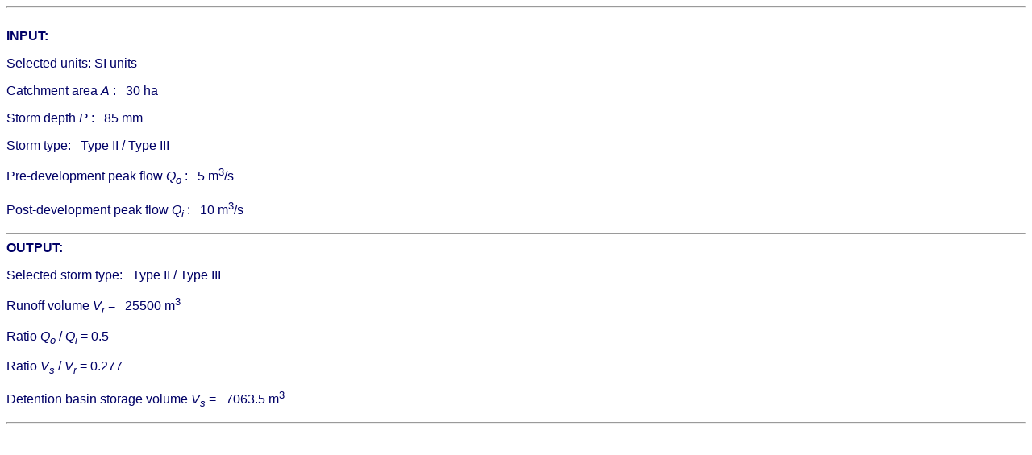

--- FILE ---
content_type: text/html
request_url: https://ponce.sdsu.edu/onlinetr55detentionsampleinput.html
body_size: 191
content:
<html>

<head>
<style>
a {text-decoration:none}
a:hover {color: #cc0000; background: #00ee00; text-decoration: none}
</style>
</head>
<body bgcolor="ffffff" link="000088" vlink="000099" alink="0000aa">
<P><hr>
<font face="helvetica" color="000066">
<br><b>INPUT:</b>
<P>
Selected units:  SI units
<P>
Catchment area <I>A</I> : &nbsp; 30 ha
<P>
Storm depth <i>P</i> : &nbsp; 85 mm


<P>
Storm type: &nbsp; Type II / Type III
<P>
Pre-development peak flow <i>Q<sub>o</sub></i> : &nbsp; 5 m<sup>3</sup>/s
<P>
Post-development peak flow <i>Q<sub>i</sub></i> :  &nbsp; 10 m<sup>3</sup>/s




<P><hr>
<b>OUTPUT:</b>
<P>
Selected storm type: &nbsp; Type II / Type III 

<P>
Runoff volume <I>V<sub>r</sub></i> = &nbsp; 25500 m<sup>3</sup>
<P>
Ratio <i>Q<sub>o</sub></i> / <i>Q<sub>i</sub></i> = 0.5
<P>
Ratio <i>V<sub>s</sub></i> / <i>V<sub>r</sub></i> = 0.277

<P>
Detention basin storage volume <I>V<sub>s</sub></i> = &nbsp; 7063.5 m<sup>3</sup>
<hr>
</FONT>
</body>

</html>